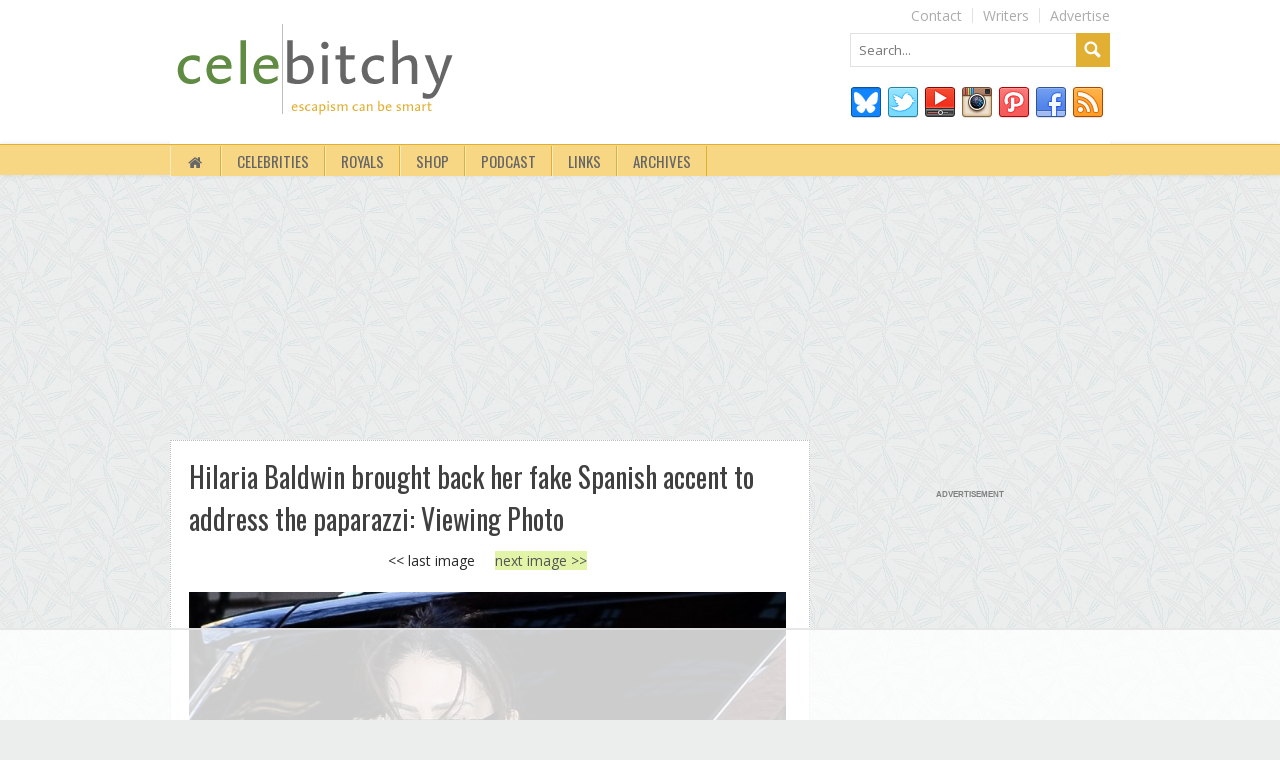

--- FILE ---
content_type: text/html; charset=UTF-8
request_url: https://www.celebitchy.com/801255/hilaria_baldwin_brought_back_her_fake_spanish_accent_to_address_the_paparazzi/hilaria_baldwin_dons_a_green_crew_neck_sweater_reading_empathy/
body_size: 8462
content:
<!doctype html>
<html dir="ltr" lang="en-US">
	<head>
	
 <!-- START email detection script -->
    <script>
    !function(){"use strict";var e=window.location.search.substring(1).split("&");const t=e=>e.replace(/\s/g,""),o=e=>new Promise((t=>{if(!("msCrypto"in window)&&"https:"===location.protocol&&"crypto"in window&&"TextEncoder"in window){const o=(new TextEncoder).encode(e);crypto.subtle.digest("SHA-256",o).then((e=>{const o=Array.from(new Uint8Array(e)).map((e=>("00"+e.toString(16)).slice(-2))).join("");t(o)}))}else t("")}));for(var n=0;n<e.length;n++){var r="adt_ei",i=decodeURIComponent(e[n]);if(0===i.indexOf(r)){var a=i.split(r+"=")[1];if((e=>{const t=e.match(/((?=([a-zA-Z0-9._!#$%+^&*()[\]<>-]+))\2@[a-zA-Z0-9._-]+\.[a-zA-Z0-9._-]+)/gi);return t?t[0]:""})(t(a.toLowerCase()))){o(a).then((t=>{t.length&&(localStorage.setItem(r,t),localStorage.setItem("adt_emsrc","url"),e.splice(n,1),history.replaceState(null,"","?"+e.join("&")))}));break}}}}();
    </script>
    <!-- END email detection script -->	
	
	
<!-- Global site tag (gtag.js) - Google Analytics -->

<script async src="https://www.googletagmanager.com/gtag/js?id=G-VYM5FGJ82T"></script>

<script>

  window.dataLayer = window.dataLayer || [];

  function gtag(){dataLayer.push(arguments);}

  gtag('js', new Date());

  gtag('config', 'UA-1542126-1');

  gtag('config', 'G-VYM5FGJ82T');

</script>



		<title>
			Cele|bitchy | Hilaria Baldwin dons a green crew neck sweater reading &#8216;Empathy&#8217;		</title>
		<!-- Meta Tags -->
		<meta http-equiv="content-type" content="text/html; charset=UTF-8" />
		<meta name="viewport" content="width=device-width, initial-scale=1" />
		
		<META NAME="description" CONTENT="Celebitchy is a daily gossip and entertainment blog, started in 2006, which also focuses on liberal politics, royal coverage and fashion." />
		<META NAME="keywords" CONTENT="celebitchy, celebrity, celebrities, famous, royals, royal, liberal politics, oscar, blog, gossip, pop culture, post, bitchy, entertainment, humor, photo, pictures" />
		
		<!-- Favicons
		================================================== -->
		
		<link rel="shortcut icon" href="/favicon.ico" type="image/x-icon" />
		
		<link rel="apple-touch-icon" href="https://www.celebitchy.com/wp-content/themes/newdesign/images/apple-touch-icon.png" />
		<link rel="alternate" type="application/rss+xml" href="https://www.celebitchy.com/feed/" title="Cele|bitchy latest posts" />
		<link rel="alternate" type="application/rss+xml" href="https://www.celebitchy.com/comments/feed/" title="Cele|bitchy latest comments" />
		<link rel="pingback" href="https://www.celebitchy.com/xmlrpc.php" />
		
		<link rel='stylesheet' id='google-fonts-css'  href='https://fonts.googleapis.com/css?family=Open+Sans%7C%27+rel%3D%27stylesheet%27+type%3D%27text%2Fcss&#038;ver=3.6.1' type='text/css' media='all' />
		<link rel='stylesheet' id='google-fonts-2-css'  href='https://fonts.googleapis.com/css?family=Oswald%7C%27+rel%3D%27stylesheet%27+type%3D%27text%2Fcss&#038;ver=3.6.1' type='text/css' media='all' />		
		<link rel='stylesheet' id='google-fonts-3-css'  href='https://fonts.googleapis.com/css?family=Roboto%7C%27+rel%3D%27stylesheet%27+type%3D%27text%2Fcss&#038;ver=3.6.1' type='text/css' media='all' />
		<link rel='stylesheet' id='google-fonts-4-css'  href='https://fonts.googleapis.com/css?family=Roboto+Slab%7C%27+rel%3D%27stylesheet%27+type%3D%27text%2Fcss&#038;ver=3.6.1' type='text/css' media='all' />
	
	<link rel='stylesheet' type='text/css' media='all' href='https://www.celebitchy.com/wp-content/themes/newdesign/style.css' />
	<link rel='stylesheet' type='text/css' media='all' href='https://www.celebitchy.com/wp-content/themes/newdesign/style3.css?' />
	<link rel='stylesheet' type='text/css' media='all' href='https://www.celebitchy.com/wp-content/themes/newdesign/grid.css' />
	<link rel='stylesheet' type='text/css' media='all' href='https://www.celebitchy.com/wp-content/themes/newdesign/icons.css' />

		<!--[if lt IE 9]>
		   <script>
		      document.createElement('header');
		      document.createElement('nav');
		      document.createElement('section');
		      document.createElement('article');
		      document.createElement('aside');
		      document.createElement('footer');
		   </script>
		<![endif]-->
		
		<script type='text/javascript' src='https://www.celebitchy.com/wp-content/themes/newdesign/jquery.1.10.js'></script>	
		<script type='text/javascript' src='https://www.celebitchy.com/wp-content/themes/newdesign/jquery.tabs.js'></script>		
		<script type='text/javascript' src='https://www.celebitchy.com/wp-content/themes/newdesign/jquery.mobilemenu.js'></script>
		<script type='text/javascript' src='https://www.celebitchy.com/wp-content/themes/newdesign/jquery.easing.js'></script>
		<script type='text/javascript' src='https://www.celebitchy.com/wp-content/themes/newdesign/jquery.menuwidth.js'></script>	
		<script type='text/javascript' src='https://www.celebitchy.com/wp-content/themes/newdesign/jquery.menu.js'></script>
		<script type='text/javascript' src='https://www.celebitchy.com/wp-content/themes/newdesign/jquery.isotope.js'></script>
		<script type='text/javascript' src='https://www.celebitchy.com/wp-content/themes/newdesign/jquery.fitvids.js'></script>
		<script type='text/javascript' src='https://www.celebitchy.com/wp-content/themes/newdesign/jquery.custom.js'></script>

		
	<meta name="google-site-verification" content="pO3XeUyd0UJO9LHVPvORBmCLpCpi9bSO-JVlVqINXew" />






<!-- AdThrive Head Tag Manual -->
<script data-no-optimize="1" data-cfasync="false">
(function(w, d) {
	w.adthrive = w.adthrive || {};
	w.adthrive.cmd = w.adthrive.cmd || [];
	w.adthrive.plugin = 'adthrive-ads-manual';
	w.adthrive.host = 'ads.adthrive.com';var s = d.createElement('script');
	s.async = true;
	s.referrerpolicy='no-referrer-when-downgrade';
	s.src = 'https://' + w.adthrive.host + '/sites/5cfebfcf752c4d5865d38523/ads.min.js?referrer=' + w.encodeURIComponent(w.location.href) + '&cb=' + (Math.floor(Math.random() * 100) + 1);
	var n = d.getElementsByTagName('script')[0];
	n.parentNode.insertBefore(s, n);
})(window, document);
</script>
<!-- End of AdThrive Head Tag -->

	


	<!-- END head -->
	<meta name='robots' content='max-image-preview:large' />
<link rel='dns-prefetch' href='//s.w.org' />
<link rel="alternate" type="application/rss+xml" title="Cele|bitchy &raquo; Hilaria Baldwin dons a green crew neck sweater reading &#8216;Empathy&#8217; Comments Feed" href="https://www.celebitchy.com/801255/hilaria_baldwin_brought_back_her_fake_spanish_accent_to_address_the_paparazzi/hilaria_baldwin_dons_a_green_crew_neck_sweater_reading_empathy/feed/" />
		<script type="text/javascript">
			window._wpemojiSettings = {"baseUrl":"https:\/\/s.w.org\/images\/core\/emoji\/13.1.0\/72x72\/","ext":".png","svgUrl":"https:\/\/s.w.org\/images\/core\/emoji\/13.1.0\/svg\/","svgExt":".svg","source":{"concatemoji":"https:\/\/www.celebitchy.com\/wp-includes\/js\/wp-emoji-release.min.js"}};
			!function(e,a,t){var n,r,o,i=a.createElement("canvas"),p=i.getContext&&i.getContext("2d");function s(e,t){var a=String.fromCharCode;p.clearRect(0,0,i.width,i.height),p.fillText(a.apply(this,e),0,0);e=i.toDataURL();return p.clearRect(0,0,i.width,i.height),p.fillText(a.apply(this,t),0,0),e===i.toDataURL()}function c(e){var t=a.createElement("script");t.src=e,t.defer=t.type="text/javascript",a.getElementsByTagName("head")[0].appendChild(t)}for(o=Array("flag","emoji"),t.supports={everything:!0,everythingExceptFlag:!0},r=0;r<o.length;r++)t.supports[o[r]]=function(e){if(!p||!p.fillText)return!1;switch(p.textBaseline="top",p.font="600 32px Arial",e){case"flag":return s([127987,65039,8205,9895,65039],[127987,65039,8203,9895,65039])?!1:!s([55356,56826,55356,56819],[55356,56826,8203,55356,56819])&&!s([55356,57332,56128,56423,56128,56418,56128,56421,56128,56430,56128,56423,56128,56447],[55356,57332,8203,56128,56423,8203,56128,56418,8203,56128,56421,8203,56128,56430,8203,56128,56423,8203,56128,56447]);case"emoji":return!s([10084,65039,8205,55357,56613],[10084,65039,8203,55357,56613])}return!1}(o[r]),t.supports.everything=t.supports.everything&&t.supports[o[r]],"flag"!==o[r]&&(t.supports.everythingExceptFlag=t.supports.everythingExceptFlag&&t.supports[o[r]]);t.supports.everythingExceptFlag=t.supports.everythingExceptFlag&&!t.supports.flag,t.DOMReady=!1,t.readyCallback=function(){t.DOMReady=!0},t.supports.everything||(n=function(){t.readyCallback()},a.addEventListener?(a.addEventListener("DOMContentLoaded",n,!1),e.addEventListener("load",n,!1)):(e.attachEvent("onload",n),a.attachEvent("onreadystatechange",function(){"complete"===a.readyState&&t.readyCallback()})),(n=t.source||{}).concatemoji?c(n.concatemoji):n.wpemoji&&n.twemoji&&(c(n.twemoji),c(n.wpemoji)))}(window,document,window._wpemojiSettings);
		</script>
		<style type="text/css">
img.wp-smiley,
img.emoji {
	display: inline !important;
	border: none !important;
	box-shadow: none !important;
	height: 1em !important;
	width: 1em !important;
	margin: 0 .07em !important;
	vertical-align: -0.1em !important;
	background: none !important;
	padding: 0 !important;
}
</style>
	<link rel='stylesheet' id='fancybox-css'  href='https://www.celebitchy.com/wp-content/plugins/easy-fancybox/css/jquery.fancybox.min.css?ver=1.3.24' type='text/css' media='screen' />
<script type='text/javascript' src='https://www.celebitchy.com/wp-includes/js/jquery/jquery.min.js?ver=3.6.0' id='jquery-core-js'></script>
<script type='text/javascript' src='https://www.celebitchy.com/wp-includes/js/jquery/jquery-migrate.min.js?ver=3.3.2' id='jquery-migrate-js'></script>
<link rel="https://api.w.org/" href="https://www.celebitchy.com/wp-json/" /><link rel="alternate" type="application/json" href="https://www.celebitchy.com/wp-json/wp/v2/media/801256" /><link rel="EditURI" type="application/rsd+xml" title="RSD" href="https://www.celebitchy.com/xmlrpc.php?rsd" />
<link rel="wlwmanifest" type="application/wlwmanifest+xml" href="https://www.celebitchy.com/wp-includes/wlwmanifest.xml" /> 
<link rel='shortlink' href='https://www.celebitchy.com/?p=801256' />
<link rel="alternate" type="application/json+oembed" href="https://www.celebitchy.com/wp-json/oembed/1.0/embed?url=https%3A%2F%2Fwww.celebitchy.com%2F801255%2Fhilaria_baldwin_brought_back_her_fake_spanish_accent_to_address_the_paparazzi%2Fhilaria_baldwin_dons_a_green_crew_neck_sweater_reading_empathy%2F" />
<link rel="alternate" type="text/xml+oembed" href="https://www.celebitchy.com/wp-json/oembed/1.0/embed?url=https%3A%2F%2Fwww.celebitchy.com%2F801255%2Fhilaria_baldwin_brought_back_her_fake_spanish_accent_to_address_the_paparazzi%2Fhilaria_baldwin_dons_a_green_crew_neck_sweater_reading_empathy%2F&#038;format=xml" />
		<style type="text/css" id="wp-custom-css">
			@media(max-width:960px){
div#respond {
    max-width: 90%;
    margin: 0 auto;
}

    #commentlistmobile, #commentlisttoggle {
        display:block;
    }
}

span.screen-reader-text {
  border: 0;
  clip: rect(1px, 1px, 1px, 1px);
  clip-path: inset(50%);
  height: 1px;
  margin: -1px;
  overflow: hidden;
  padding: 0;
  position: absolute;
  width: 1px;
  word-wrap: normal !important;
}

body #commentlistmobile { display:block }

/* Following recommendation from cafemedia to bump mobile content from 295px to 300px (removing 5px right buffer) */
.entry-contentmobile {
	padding: 0px
}

@media only screen and (min-width: 766px) and (max-width: 959px) {
.category-post-alt1 {
    width: 100%;
	  margin-left: 0;
}
}

@media only screen and (min-width: 766px) and (max-width: 959px) {
#primary-lefthomepage, #primary-leftsinglepage {
    width: 426px;
}
}
@media only screen and (min-width: 766px) and (max-width: 959px) {
#sidebar {
    width: 300px;
}
}

.gallery img { margin: auto; }		</style>
		 
	
		
	</head>
	
	<!-- BEGIN body -->
	<!-- <body class="attachment attachment-template-default single single-attachment postid-801256 attachmentid-801256 attachment-jpeg"> -->
	
	
	<div id="fb-root"></div>
<script async defer crossorigin="anonymous" src="https://connect.facebook.net/en_US/sdk.js#xfbml=1&version=v6.0"></script>
	
	
	
			<body style="background-image: url(https://images.celebitchy.com/images/background.gif);">
		
	
	<!-- Open layout -->
<!-- <div class="boxed-layout"> -->
<div class="wide-layout">
	
<!-- Header group -->

<div id="headerlayout">


	    <div class="container">
			<!-- Header -->
		<div id="header"> 
		
		<span class="toggleTopMenu">Open top menu</span><ul class="top-menu"><li id="menu-item-193578" class="menu-item menu-item-type-post_type menu-item-object-page menu-item-193578"><a href="/advertise/">Advertise</a></li>
<li id="menu-item-193577" class="menu-item menu-item-type-post_type menu-item-object-page menu-item-193577"><a href="/writers/">Writers</a></li>
<li id="menu-item-193579" class="menu-item menu-item-type-post_type menu-item-object-page menu-item-193579"><a href="/contact/">Contact</a></li>
</ul>	    

		
			<div id="logo">
	        	<a href="https://www.celebitchy.com">
	        		<img src="https://images.celebitchy.com/images/siteimages/CelebitchyNewLogo.png" alt="Cele|bitchy"/>
	        	</a>
				
	        </div>
			
		
			
						
		 		   <div class="headerdisplay" id="headerdisplay">
				  	<aside class="widget-1 first widget">
					<form method="get" name="searchform" action="https://www.celebitchy.com" class="search-form">
						<input type="text" placeholder="Search..." name="s" id="s">
						<input type="submit">
					</form>
					</aside>	
					
					<aside class="widget clearfix">		               
					<ul class="social-set">
					<li><a href="https://bsky.app/profile/celebitchy.bsky.social" class="social-bluesky"></a></li>			
					<li><a href="https://twitter.com/celebitchy" class="social-twitter"></a></li>			
					<li><a href="https://www.youtube.com/@gossipwithcelebitchy" class="social-youtube"></a></li>																									
					<li><a href="https://www.instagram.com/celebitchyofficial/?hl=en" class="social-instagram"></a></li>	
					<li><a href="http://www.pinterest.com/celebitchy/pins/" class="social-pinterest"></a></li>
					<li><a href="https://www.facebook.com/pages/celebitchy/115231392743?ref=s" class="social-facebook"></a></li>
					<li><a href="https://feeds.feedburner.com/Celebitchy" class="social-rss"></a></li>	
					</ul>
					</aside>
					
					
					</div>		
					
		
		</div>
	   	</div>  

<div id="menulayout">
	    <div class="container">
		
<ul id="menu" class="menu" ><li><a href="https://www.celebitchy.com"><i class="icon-home"></i><span style="display:none;" >Home</span></a></li><li id="menu-item-193068" class="menu-item menu-item-type-post_type menu-item-object-page menu-item-193068"><a href="/celebrities/">Celebrities</a>
<!-- <ul class="sub-menu">
	<li id="menu-item-193536" class="menu-item menu-item-type-post_type menu-item-object-page menu-item-193536"><a title="All Celebrities" href="/celebrities/">All&nbsp;Celebrities</a></li>
	<li id="menu-item-193334" class="menu-item menu-item-type-taxonomy menu-item-object-category menu-item-193334"><a href="/category/angelina_jolie/">Angelina&nbsp;Jolie</a></li>
	<li id="menu-item-193339" class="menu-item menu-item-type-taxonomy menu-item-object-category menu-item-193339"><a href="/category/beyonce/">Beyonce</a></li>
	<li id="menu-item-193335" class="menu-item menu-item-type-taxonomy menu-item-object-category menu-item-193335"><a href="/category/gwyneth_paltrow/">Gwyneth&nbsp;Paltrow</a></li>
	<li id="menu-item-193337" class="menu-item menu-item-type-taxonomy menu-item-object-category menu-item-193337"><a href="/category/jennifer_aniston/">Jennifer&nbsp;Aniston</a></li>
	<li id="menu-item-193336" class="menu-item menu-item-type-taxonomy menu-item-object-category menu-item-193336"><a href="/category/jennifer_lawrence/">Jennifer&nbsp;Lawrence</a></li>
	<li id="menu-item-193338" class="menu-item menu-item-type-taxonomy menu-item-object-category menu-item-193338"><a href="/category/kim_kardashian/">Kim&nbsp;Kardashian</a></li>	


</ul> -->
</li>


<li id="menu-item-193614" class="menu-item menu-item-type-post_type menu-item-object-page menu-item-193613"><a href="https://www.celebitchy.com/category/royals/">Royals</a>

</li>


<!-- <ul class="sub-menu">
	<li id="menu-item-193349" class="menu-item menu-item-type-post_type menu-item-object-page menu-item-193349"><a href="/blogroll/">Blogroll</a></li>
	<li id="menu-item-193350" class="menu-item menu-item-type-taxonomy menu-item-object-category menu-item-193350"><a href="/category/links/">Daily&nbsp;Links</a></li>
</ul> -->
</li>

<li id="menu-item-193615" class="menu-item menu-item-type-post_type menu-item-object-page menu-item-193613"><a href="https://www.celebitchy.com/category/amazon">Shop</a>
</li>

<li id="menu-item-193615" class="menu-item menu-item-type-post_type menu-item-object-page menu-item-193613"><a href="https://www.celebitchy.com/category/podcast">Podcast</a>

</li>



<li id="menu-item-193348" class="menu-item menu-item-type-post_type menu-item-object-page menu-item-193348"><a href="/blogroll/">Links</a>
<!-- 
<li id="menu-item-193615" class="menu-item menu-item-type-post_type menu-item-object-page menu-item-193613"><a href="https://www.celebitchy.com/category/Amazon">Shop</a>

</li>-->





<!-- <li id="menu-item-193069" class="menu-item menu-item-type-taxonomy menu-item-object-category menu-item-193069"><a href="/category/fashion/">Fashion</a></li> -->
<li id="menu-item-193067" class="menu-item menu-item-type-post_type menu-item-object-page menu-item-193067"><a href="/archives-by-month-2/">Archives</a></li>
</ul>
	</div>
	</div>
	</div>
	</div>
	<div class="container">
	
					
			
            
	    <div id="header-ad" style="min-height: 250px;"></div>
			</div>
	<!-- Main content -->
<div class="container"> <!-- Content -->
		
	  	 <div id="primary-leftsinglepage">

		
	  	 <div id="post-container">
 

  			




		<article id="post-801256">	
									<a href="https://www.celebitchy.com/801255/hilaria_baldwin_brought_back_her_fake_spanish_accent_to_address_the_paparazzi/" title="Hilaria Baldwin brought back her fake Spanish accent to address the paparazzi" rel="gallery">
						<h2 class="entry-title">
							Hilaria Baldwin brought back her fake Spanish accent to address the paparazzi: Viewing Photo
						</h2>
					</a>
				

					<div class="entry-content">
						<div class="entry-attachment">
													
								<center><span class="inactive"><< last image</span> &nbsp; &nbsp;  <a href="https://www.celebitchy.com/801255/hilaria_baldwin_brought_back_her_fake_spanish_accent_to_address_the_paparazzi/hilaria_baldwin_dons_a_green_crew_neck_sweater_reading_empathy-2/">next image >></a>								</center>
								<P>
								
								
								

														
								<p class="attachment"><a href="https://www.celebitchy.com/wp-content/uploads/2023/01/BGUS_2551713_001.jpg" title="Hilaria Baldwin dons a green crew neck sweater reading &#8216;Empathy&#8217;" rel="lightbox"><img width="685" height="900" src="https://www.celebitchy.com/wp-content/uploads/2023/01/BGUS_2551713_001.jpg" class="attachment-900x900 size-900x900" alt="" loading="lazy" srcset="https://www.celebitchy.com/wp-content/uploads/2023/01/BGUS_2551713_001.jpg 1200w, https://www.celebitchy.com/wp-content/uploads/2023/01/BGUS_2551713_001-228x300.jpg 228w, https://www.celebitchy.com/wp-content/uploads/2023/01/BGUS_2551713_001-779x1024.jpg 779w, https://www.celebitchy.com/wp-content/uploads/2023/01/BGUS_2551713_001-114x150.jpg 114w, https://www.celebitchy.com/wp-content/uploads/2023/01/BGUS_2551713_001-768x1009.jpg 768w, https://www.celebitchy.com/wp-content/uploads/2023/01/BGUS_2551713_001-1169x1536.jpg 1169w" sizes="(max-width: 685px) 100vw, 685px" /></a></p>

										
	
							
							</div>

<center><span class="inactive"><< last image</span> &nbsp; &nbsp;  <a href="https://www.celebitchy.com/801255/hilaria_baldwin_brought_back_her_fake_spanish_accent_to_address_the_paparazzi/hilaria_baldwin_dons_a_green_crew_neck_sweater_reading_empathy-2/">next image >></a>								</center>

<P>
<p align="center">Return to the post: <a href="https://www.celebitchy.com/801255/hilaria_baldwin_brought_back_her_fake_spanish_accent_to_address_the_paparazzi/" rel="attachment">Hilaria Baldwin brought back her fake Spanish accent to address the paparazzi</a>
<P>

		<style type="text/css">
			#gallery-1 {
				margin: auto;
			}
			#gallery-1 .gallery-item {
				float: left;
				margin-top: 10px;
				text-align: center;
				width: 33%;
			}
			#gallery-1 img {
				border: 2px solid #cfcfcf;
			}
			#gallery-1 .gallery-caption {
				margin-left: 0;
			}
			/* see gallery_shortcode() in wp-includes/media.php */
		</style>
		<div id='gallery-1' class='gallery galleryid-801255 gallery-columns-3 gallery-size-thumbnail'><dl class='gallery-item'>
			<dt class='gallery-icon portrait'>
				<a href='https://www.celebitchy.com/801255/hilaria_baldwin_brought_back_her_fake_spanish_accent_to_address_the_paparazzi/hilaria_baldwin_dons_a_green_crew_neck_sweater_reading_empathy/'><img width="114" height="150" src="https://www.celebitchy.com/wp-content/uploads/2023/01/BGUS_2551713_001-114x150.jpg" class="attachment-thumbnail size-thumbnail" alt="" loading="lazy" aria-describedby="gallery-1-801256" srcset="https://www.celebitchy.com/wp-content/uploads/2023/01/BGUS_2551713_001-114x150.jpg 114w, https://www.celebitchy.com/wp-content/uploads/2023/01/BGUS_2551713_001-228x300.jpg 228w, https://www.celebitchy.com/wp-content/uploads/2023/01/BGUS_2551713_001-779x1024.jpg 779w, https://www.celebitchy.com/wp-content/uploads/2023/01/BGUS_2551713_001-768x1009.jpg 768w, https://www.celebitchy.com/wp-content/uploads/2023/01/BGUS_2551713_001-1169x1536.jpg 1169w, https://www.celebitchy.com/wp-content/uploads/2023/01/BGUS_2551713_001.jpg 1200w" sizes="(max-width: 114px) 100vw, 114px" /></a>
			</dt>
				<dd class='wp-caption-text gallery-caption' id='gallery-1-801256'>
				New York, NY  &#8211; Hilaria Baldwin dons a sweater reading &#8216;Empathy&#8217; as she heads back home after a trip to the gym.

Pictured: Hilaria Baldwin

BACKGRID USA 20 JANUARY 2023 

BYLINE MUST READ: North Woods / BACKGRID

USA: +1 310 798 9111 / usasales@backgrid.com

UK: +44 208 344 2007 / uksales@backgrid.com

*UK Clients &#8211; Pictures Containing Children
Please Pixelate Face Prior To Publication*
				</dd></dl><dl class='gallery-item'>
			<dt class='gallery-icon portrait'>
				<a href='https://www.celebitchy.com/801255/hilaria_baldwin_brought_back_her_fake_spanish_accent_to_address_the_paparazzi/hilaria_baldwin_dons_a_green_crew_neck_sweater_reading_empathy-2/'><img width="107" height="150" src="https://www.celebitchy.com/wp-content/uploads/2023/01/BGUS_2551713_004-107x150.jpg" class="attachment-thumbnail size-thumbnail" alt="" loading="lazy" aria-describedby="gallery-1-801257" srcset="https://www.celebitchy.com/wp-content/uploads/2023/01/BGUS_2551713_004-107x150.jpg 107w, https://www.celebitchy.com/wp-content/uploads/2023/01/BGUS_2551713_004-215x300.jpg 215w, https://www.celebitchy.com/wp-content/uploads/2023/01/BGUS_2551713_004-733x1024.jpg 733w, https://www.celebitchy.com/wp-content/uploads/2023/01/BGUS_2551713_004-768x1072.jpg 768w, https://www.celebitchy.com/wp-content/uploads/2023/01/BGUS_2551713_004.jpg 1100w" sizes="(max-width: 107px) 100vw, 107px" /></a>
			</dt>
				<dd class='wp-caption-text gallery-caption' id='gallery-1-801257'>
				New York, NY  &#8211; Hilaria Baldwin dons a sweater reading &#8216;Empathy&#8217; as she heads back home after a trip to the gym.

Pictured: Hilaria Baldwin

BACKGRID USA 20 JANUARY 2023 

BYLINE MUST READ: North Woods / BACKGRID

USA: +1 310 798 9111 / usasales@backgrid.com

UK: +44 208 344 2007 / uksales@backgrid.com

*UK Clients &#8211; Pictures Containing Children
Please Pixelate Face Prior To Publication*
				</dd></dl><dl class='gallery-item'>
			<dt class='gallery-icon portrait'>
				<a href='https://www.celebitchy.com/801255/hilaria_baldwin_brought_back_her_fake_spanish_accent_to_address_the_paparazzi/hilaria_baldwin_dons_a_green_crew_neck_sweater_reading_empathy-3/'><img width="107" height="150" src="https://www.celebitchy.com/wp-content/uploads/2023/01/BGUS_2551713_009-107x150.jpg" class="attachment-thumbnail size-thumbnail" alt="" loading="lazy" aria-describedby="gallery-1-801258" srcset="https://www.celebitchy.com/wp-content/uploads/2023/01/BGUS_2551713_009-107x150.jpg 107w, https://www.celebitchy.com/wp-content/uploads/2023/01/BGUS_2551713_009-214x300.jpg 214w, https://www.celebitchy.com/wp-content/uploads/2023/01/BGUS_2551713_009-730x1024.jpg 730w, https://www.celebitchy.com/wp-content/uploads/2023/01/BGUS_2551713_009-768x1077.jpg 768w, https://www.celebitchy.com/wp-content/uploads/2023/01/BGUS_2551713_009-1095x1536.jpg 1095w, https://www.celebitchy.com/wp-content/uploads/2023/01/BGUS_2551713_009.jpg 1100w" sizes="(max-width: 107px) 100vw, 107px" /></a>
			</dt>
				<dd class='wp-caption-text gallery-caption' id='gallery-1-801258'>
				New York, NY  &#8211; Hilaria Baldwin dons a sweater reading &#8216;Empathy&#8217; as she heads back home after a trip to the gym.

Pictured: Hilaria Baldwin

BACKGRID USA 20 JANUARY 2023 

BYLINE MUST READ: North Woods / BACKGRID

USA: +1 310 798 9111 / usasales@backgrid.com

UK: +44 208 344 2007 / uksales@backgrid.com

*UK Clients &#8211; Pictures Containing Children
Please Pixelate Face Prior To Publication*
				</dd></dl><br style="clear: both" />
		</div>



</div> 
   </div>
	</div>
	
<!-- Sidebar -->
					   	 
					<div class="sidebar" id="sidebar">

		<!--INFOLINKS_OFF-->

					
				
				
		
<!-- <div class="hotposts">
<div class="hotpoststitle">Advertisements</div>
<div class="hotpostssubtitle"></div></div> -->

     
     
     
			

 
																









					<!-- END Sidebar -->
					</div> 

<!--INFOLINKS_OFF-->
	</div>
</div>
	<!-- Footer -->
		<div id="footer">
	    <div class="container">
		
		
			        
			
			
					
		
			
				
		
							    
		</div>
	</div>

<!-- Copyright -->
	<div id="copyright">
		<div class="container">
		
					<ul class="navigation"><li id="menu-item-193535" class="menu-item menu-item-type-custom menu-item-object-custom menu-item-193535"><a href="/">Home</a></li>
<li id="menu-item-193385" class="menu-item menu-item-type-post_type menu-item-object-page menu-item-193385"><a href="/comment_policy-2/">Comment Policy</a></li>
<li id="menu-item-193377" class="menu-item menu-item-type-post_type menu-item-object-page menu-item-193377"><a href="/privacy_policy/">Privacy, Data Protection & Cookie Policy</a></li>
<li id="menu-item-193370" class="menu-item menu-item-type-post_type menu-item-object-page menu-item-193370"><a href="/legal_disclaimer/">Legal Disclaimer</a></li>
</ul>	


		
			
	        <span class="copyright">Copyright &copy; 2006 - 2025, Celebitchy, LLC</span>
	    </div>
	</div>

	<!-- Closed layout -->
	
	<!--Put In Image ads here-->
	


		<script type="text/javascript">
    document.addEventListener("DOMContentLoaded", function(){
        var wrapperClasses = ['attachment', 'gallery'];
        wrapperClasses.forEach(wrapperClass => {
            console.log('wrapperClass', wrapperClass);
            var attachments = document.getElementsByClassName(wrapperClass);
            console.log('attachments', attachments);
            for(var i = 0; i < attachments.length; i++) {
                var attachment = attachments[i];
                console.log('attachment', attachment);
                var images = attachment.getElementsByTagName('img');
                console.log('images', images);
                for (var j = 0; j < images.length; j++) {
                    var image = images[j];
                    console.log('image', image);
                    image.removeAttribute('width')
                    image.removeAttribute('height')
                }
            }
        });
    });
</script>
<script type='text/javascript' src='https://www.celebitchy.com/wp-includes/js/comment-reply.min.js' id='comment-reply-js'></script>
<script type='text/javascript' src='https://www.celebitchy.com/wp-content/plugins/easy-fancybox/js/jquery.fancybox.min.js?ver=1.3.24' id='jquery-fancybox-js'></script>
<script type='text/javascript' id='jquery-fancybox-js-after'>
var fb_timeout, fb_opts={'overlayShow':true,'hideOnOverlayClick':true,'showCloseButton':true,'margin':20,'centerOnScroll':false,'enableEscapeButton':true,'autoScale':true };
if(typeof easy_fancybox_handler==='undefined'){
var easy_fancybox_handler=function(){
jQuery('.nofancybox,a.wp-block-file__button,a.pin-it-button,a[href*="pinterest.com/pin/create"],a[href*="facebook.com/share"],a[href*="twitter.com/share"]').addClass('nolightbox');
/* IMG */
var fb_IMG_select='a[href*=".jpg"]:not(.nolightbox,li.nolightbox>a),area[href*=".jpg"]:not(.nolightbox),a[href*=".jpeg"]:not(.nolightbox,li.nolightbox>a),area[href*=".jpeg"]:not(.nolightbox),a[href*=".png"]:not(.nolightbox,li.nolightbox>a),area[href*=".png"]:not(.nolightbox),a[href*=".webp"]:not(.nolightbox,li.nolightbox>a),area[href*=".webp"]:not(.nolightbox)';
jQuery(fb_IMG_select).addClass('fancybox image');
var fb_IMG_sections=jQuery('.gallery,.wp-block-gallery,.tiled-gallery,.wp-block-jetpack-tiled-gallery');
fb_IMG_sections.each(function(){jQuery(this).find(fb_IMG_select).attr('rel','gallery-'+fb_IMG_sections.index(this));});
jQuery('a.fancybox,area.fancybox,li.fancybox a').each(function(){jQuery(this).fancybox(jQuery.extend({},fb_opts,{'transitionIn':'elastic','easingIn':'easeOutBack','transitionOut':'elastic','easingOut':'easeInBack','opacity':false,'hideOnContentClick':false,'titleShow':true,'titlePosition':'over','titleFromAlt':true,'showNavArrows':true,'enableKeyboardNav':true,'cyclic':false}))});};
jQuery('a.fancybox-close').on('click',function(e){e.preventDefault();jQuery.fancybox.close()});
};
var easy_fancybox_auto=function(){setTimeout(function(){jQuery('#fancybox-auto').trigger('click')},1000);};
jQuery(easy_fancybox_handler);jQuery(document).on('post-load',easy_fancybox_handler);
jQuery(easy_fancybox_auto);
</script>
<script type='text/javascript' src='https://www.celebitchy.com/wp-content/plugins/easy-fancybox/js/jquery.easing.min.js?ver=1.4.1' id='jquery-easing-js'></script>
<script type='text/javascript' src='https://www.celebitchy.com/wp-content/plugins/easy-fancybox/js/jquery.mousewheel.min.js?ver=3.1.13' id='jquery-mousewheel-js'></script>
<script type='text/javascript' src='https://www.celebitchy.com/wp-includes/js/wp-embed.min.js' id='wp-embed-js'></script>
		
		<!-- Quantcast Tag -->
<script type="text/javascript">
var _qevents = _qevents || [];

(function() {
var elem = document.createElement('script');
elem.src = (document.location.protocol == "https:" ? "https://secure" : "http://edge") + ".quantserve.com/quant.js";
elem.async = true;
elem.type = "text/javascript";
var scpt = document.getElementsByTagName('script')[0];
scpt.parentNode.insertBefore(elem, scpt);
})();

_qevents.push({
qacct:"p-3eluKTTuZoTCU"
});
</script>

<noscript>
<div style="display:none;">
<img src="//pixel.quantserve.com/pixel/p-3eluKTTuZoTCU.gif" border="0" height="1" width="1" alt="Quantcast"/>
</div>
</noscript>
<!-- End Quantcast tag -->



		

<script>!function(){"use strict";var e;e=document,function(){var t,n;function r(){var t=e.createElement("script");t.src="https://cafemedia-com.videoplayerhub.com/galleryplayer.js",e.head.appendChild(t)}function a(){var t=e.cookie.match("(^|[^;]+)\s*__adblocker\s*=\s*([^;]+)");return t&&t.pop()}function c(){clearInterval(n)}return{init:function(){var e;"true"===(t=a())?r():(e=0,n=setInterval((function(){100!==e&&"false" !== t || c(), "true" === t && (r(), c()), t = a(), e++}), 50))}}}().init()}();
</script>
		
	</body>
</html>
<!-- Dynamic page generated in 0.064 seconds. -->
<!-- Cached page generated by WP-Super-Cache on 2026-01-17 01:31:27 -->

<!-- super cache -->

--- FILE ---
content_type: text/html
request_url: https://api.intentiq.com/profiles_engine/ProfilesEngineServlet?at=39&mi=10&dpi=936734067&pt=17&dpn=1&iiqidtype=2&iiqpcid=8bfd169d-c1dd-4520-9dc1-eb7b9e98950b&iiqpciddate=1768631492659&pcid=af4bd87c-d5cd-402e-85aa-b14c0f2da651&idtype=3&gdpr=0&japs=false&jaesc=0&jafc=0&jaensc=0&jsver=0.33&testGroup=A&source=pbjs&ABTestingConfigurationSource=group&abtg=A&vrref=https%3A%2F%2Fwww.celebitchy.com
body_size: 54
content:
{"abPercentage":97,"adt":1,"ct":2,"isOptedOut":false,"data":{"eids":[]},"dbsaved":"false","ls":true,"cttl":86400000,"abTestUuid":"g_2a0fc745-5a94-4f66-8c8b-56d302a36db1","tc":9,"sid":1613985691}

--- FILE ---
content_type: text/html; charset=utf-8
request_url: https://www.google.com/recaptcha/api2/aframe
body_size: 268
content:
<!DOCTYPE HTML><html><head><meta http-equiv="content-type" content="text/html; charset=UTF-8"></head><body><script nonce="zQ2SCv2wtkF6r4lK5sH13w">/** Anti-fraud and anti-abuse applications only. See google.com/recaptcha */ try{var clients={'sodar':'https://pagead2.googlesyndication.com/pagead/sodar?'};window.addEventListener("message",function(a){try{if(a.source===window.parent){var b=JSON.parse(a.data);var c=clients[b['id']];if(c){var d=document.createElement('img');d.src=c+b['params']+'&rc='+(localStorage.getItem("rc::a")?sessionStorage.getItem("rc::b"):"");window.document.body.appendChild(d);sessionStorage.setItem("rc::e",parseInt(sessionStorage.getItem("rc::e")||0)+1);localStorage.setItem("rc::h",'1768631503861');}}}catch(b){}});window.parent.postMessage("_grecaptcha_ready", "*");}catch(b){}</script></body></html>

--- FILE ---
content_type: text/plain; charset=UTF-8
request_url: https://at.teads.tv/fpc?analytics_tag_id=PUB_17002&tfpvi=&gdpr_consent=&gdpr_status=22&gdpr_reason=220&ccpa_consent=&sv=prebid-v1
body_size: 56
content:
MzAwNzQ5NDktNWQxYi00YWUyLWI5ZTMtYzFiMWQwOTI0ZGUxIzYtMw==

--- FILE ---
content_type: text/plain
request_url: https://rtb.openx.net/openrtbb/prebidjs
body_size: -226
content:
{"id":"662e1834-73f5-4623-bcbc-7f7d3296aa55","nbr":0}

--- FILE ---
content_type: text/plain
request_url: https://rtb.openx.net/openrtbb/prebidjs
body_size: -85
content:
{"id":"c3e61cf1-6833-4024-bbd2-c9bedbc1a2c2","nbr":0}

--- FILE ---
content_type: text/plain
request_url: https://rtb.openx.net/openrtbb/prebidjs
body_size: -226
content:
{"id":"b767e055-1bb7-4acc-b886-bc39c747a75d","nbr":0}

--- FILE ---
content_type: text/plain
request_url: https://rtb.openx.net/openrtbb/prebidjs
body_size: -226
content:
{"id":"4a036251-24cb-4d7c-bc0c-c0ebadc94fa9","nbr":0}

--- FILE ---
content_type: text/plain
request_url: https://rtb.openx.net/openrtbb/prebidjs
body_size: -226
content:
{"id":"694ef924-1fea-4d9f-a4e9-4a8670d26071","nbr":0}

--- FILE ---
content_type: text/plain
request_url: https://rtb.openx.net/openrtbb/prebidjs
body_size: -226
content:
{"id":"ff7d7896-6528-42d2-9eed-c439f099d37c","nbr":0}

--- FILE ---
content_type: text/plain
request_url: https://rtb.openx.net/openrtbb/prebidjs
body_size: -226
content:
{"id":"ebf64c88-4ba3-4b6e-8a46-9cbe795eabef","nbr":0}

--- FILE ---
content_type: text/plain
request_url: https://rtb.openx.net/openrtbb/prebidjs
body_size: -226
content:
{"id":"c920fc95-82ea-4056-84c7-5373b2a9bca0","nbr":0}

--- FILE ---
content_type: text/plain
request_url: https://rtb.openx.net/openrtbb/prebidjs
body_size: -226
content:
{"id":"0ad28101-5142-4f13-8b09-cfa62d041d22","nbr":0}

--- FILE ---
content_type: text/plain; charset=utf-8
request_url: https://ads.adthrive.com/http-api/cv2
body_size: 8122
content:
{"om":["00xbjwwl","012nnesp","06298htwlxm","06htwlxm","0RF6rOHsv7/kzncxnKJSjw==","0av741zl","0b0m8l4f","0cpicd1q","0fs6e2ri","0hly8ynw","1","10011/140f603d0287260f11630805a1b59b3f","10011/168b08762f91180e1df5cf476e12f4b7","10011/6d6f4081f445bfe6dd30563fe3476ab4","10011/85b3538a4c09b1a734dbf0ebf99843e3","10011/8b27c31a5a670fa1f1bbaf67c61def2e","10011/ba9f11025c980a17f6936d2888902e29","10011/e74e28403778da6aabd5867faa366aee","10310289136970_462613068","10310289136970_462613276","10310289136970_462615644","10310289136970_462615833","10310289136970_462792722","10310289136970_462792978","10310289136970_577824611","10310289136970_577824614","10310289136970_579599725","10310289136970_579599993","10310289136970_579600013","10310289136970_593674671","10310289136970_594028899","10310289136970_594352012","10310289136970_628990318","10310289136970_686690145","10339426-5836008-0","10385900","1043_409_216596","1043_409_226342","10ua7afe","110_579199547309811353","11142692","11509227","11560071","1185:1610326728","11896988","11999803","12010080","12010084","12010088","12123650","12142259","12151247","12219553","12219570","12219631","12219633","12219634","12441759","12441761","124843_8","124844_19","124848_7","124853_7","12491685","12500344","12500354","12850756","1374w81n","13mvd7kb","1606221","1610326728","1611092","17_24525570","17_24632115","17_24683316","17_24696317","17_24696318","17_24696320","17_24696337","17_24696340","17_24766946","17_24766970","17_24766984","17_24767241","17_24767245","17_24767248","17_24767251","17_24767531","17_24767562","17k5v2f6","1854530987161618","1854535399459857","1891/84814","19r1igh7","1kpjxj5u","1ktgrre1","1m7ow47i","1zp8pjcw","202430_200_EAAYACog7t9UKc5iyzOXBU.xMcbVRrAuHeIU5IyS9qdlP9IeJGUyBMfW1N0_","202430_200_EAAYACogfp82etiOdza92P7KkqCzDPazG1s0NmTQfyLljZ.q7ScyBDr2wK8_","202d4qe7","20421090_200_EAAYACogyy0RzHbkTBh30TNsrxZR28Ohi-3ey2rLnbQlrDDSVmQyBCEE070_","205mlbis","206_501349","206_549410","206_551337","2132:45518531","2132:45999649","2132:46039902","2149:12123650","2149:12147059","2149:12151096","2249:581439030","2249:650628516","2249:650628539","2249:650650503","2249:657401748","2249:657403590","2249:674673753","2249:691925891","2249:693167520","2249:693167695","2249:694710256","2307:0fs6e2ri","2307:0hly8ynw","2307:351r9ynu","2307:3mzmxshy","2307:3o9hdib5","2307:4b80jog8","2307:4qxmmgd2","2307:4yevyu88","2307:5loeumqb","2307:64x7dtvi","2307:74scwdnj","2307:77gj3an4","2307:8pksr1ui","2307:9jse9oga","2307:9nex8xyd","2307:a2uqytjp","2307:a566o9hb","2307:be4hm1i2","2307:bj4kmsd6","2307:c1hsjx06","2307:cbg18jr6","2307:clpej29x","2307:cv2huqwc","2307:dif1fgsg","2307:enjhwz1z","2307:g80wmwcu","2307:ge4000vb","2307:itmaz0g4","2307:lp37a2wq","2307:lz23iixx","2307:mfsmf6ch","2307:mh2a3cu2","2307:mnzinbrt","2307:o4v8lu9d","2307:ri85joo4","2307:rifj41it","2307:rnvjtx7r","2307:rrlikvt1","2307:t73gfjqn","2307:u7p1kjgp","2307:uf7vbcrs","2307:x9yz5t0i","2307:z58lye3x","2319_66419_12500344","2319_66419_12500354","23786440","2409_15064_70_85445179","2409_15064_70_85445183","2409_15064_70_85445193","2409_15064_70_85808977","2409_15064_70_85808987","2409_15064_70_85808988","2409_15064_70_85809016","2409_15064_70_85809022","2409_15064_70_85809040","2409_15064_70_85809046","2409_15064_70_85809050","2409_15064_70_85809052","2409_25495_176_CR52092918","2409_25495_176_CR52092919","2409_25495_176_CR52092920","2409_25495_176_CR52092921","2409_25495_176_CR52092922","2409_25495_176_CR52092923","2409_25495_176_CR52092954","2409_25495_176_CR52092956","2409_25495_176_CR52092957","2409_25495_176_CR52092958","2409_25495_176_CR52092959","2409_25495_176_CR52150651","2409_25495_176_CR52153848","2409_25495_176_CR52153849","2409_25495_176_CR52175340","2409_25495_176_CR52178314","2409_25495_176_CR52178315","2409_25495_176_CR52178316","2409_25495_176_CR52186411","2409_25495_176_CR52188001","2409_91366_409_216594","242408891","242697002","245500990","245841736","245842006","247292475","247654825","25048620","25_0l51bbpm","25_13mvd7kb","25_4tgls8cg","25_52qaclee","25_53v6aquw","25_8b5u826e","25_ctfvpw6w","25_dwjp56fe","25_kec2e1sf","25_m2n177jy","25_op9gtamy","25_oz31jrd0","25_pz8lwofu","25_ti0s3bz3","25_utberk8n","25_x716iscu","25_xz6af56d","25_yi6qlg3p","25_ztlksnbe","25_zwzjgvpw","262594","2662_199916_T26221136","2662_200562_8172720","2662_200562_8172741","2676:85480675","2676:85480678","2676:85807294","2676:85807301","2676:85807305","2676:85807307","2676:85807308","2676:85807318","2676:85807326","2709nr6f","2711_15051_12151096","2711_64_11999803","2711_64_12151096","2715_9888_262594","2715_9888_501349","2715_9888_549423","2715_9888_551337","2760:176_CR52092920","2760:176_CR52092921","2760:176_CR52092923","2760:176_CR52092956","2760:176_CR52092958","2760:176_CR52092959","2760:176_CR52150651","2760:176_CR52153848","2760:176_CR52153849","2760:176_CR52175339","2760:176_CR52175340","2760:176_CR52178314","2760:176_CR52178315","2760:176_CR52178316","2760:176_CR52186411","2760:176_CR52186412","2760:176_CR52188001","2760:176_CR52190519","27s3hbtl","28925636","28929686","28933536","28u7c6ez","29402249","29414696","29414711","29451548","29_605367465","29_605367467","29_605367469","29_695879935","29_696964702","2jjp1phz","2k298bya8ki","2kbya8ki","2wgqelaj","2y5a5qhb","2yor97dj","306_24766959","308_125203_14","308_125204_11","32j56hnc","3311902","3335_133884_702675191","3335_25247_697084445","3335_25247_700109379","3335_25247_700109391","3335_25247_700109393","33419362","33479505","33603859","33604490","33604871","33605403","33605687","33608492","34182009","34534170","3490:CR52092920","3490:CR52092921","3490:CR52092923","3490:CR52092954","3490:CR52092956","3490:CR52150651","3490:CR52153848","3490:CR52153849","3490:CR52175339","3490:CR52175340","3490:CR52178314","3490:CR52178315","3490:CR52178316","3490:CR52186411","3490:CR52212686","3490:CR52212688","351r9ynu","3657_82541_T23001830","3658_136236_9jse9oga","3658_149557_1zp8pjcw","3658_15761_T26365763","3658_175625_be4hm1i2","3658_184121_00xbjwwl","3658_211122_rmenh8cz","3658_22898_T26278319","3658_253373_jr169syq","3658_519209_lz23iixx","3658_608642_351r9ynu","3658_67113_sgd7bqgu","3702_139777_24765466","3702_139777_24765468","3702_139777_24765477","3702_139777_24765483","3702_139777_24765527","3702_139777_24765534","3702_139777_24765537","3702_211921_T21636971","381513943572","39350186","39364467","3LMBEkP-wis","3a19xks2","3a2nyp64","3b4h1yyx","3mzmxshy","3o9hdib5","3v2n6fcp","3x0i061s","408698437","408698505","409_189209","409_192547","409_192565","409_216324","409_216326","409_216362","409_216366","409_216384","409_216386","409_216387","409_216396","409_216398","409_216400","409_216406","409_216408","409_216416","409_216418","409_216506","409_220139","409_220149","409_220153","409_220173","409_220333","409_220334","409_220336","409_220339","409_220343","409_220344","409_220353","409_220364","409_220366","409_220368","409_220369","409_223589","409_223599","409_223604","409_225978","409_225982","409_225983","409_225987","409_225988","409_225990","409_225992","409_225993","409_226314","409_226320","409_226321","409_226322","409_226326","409_226327","409_226329","409_226332","409_226335","409_226336","409_226337","409_226342","409_226344","409_226346","409_226347","409_226351","409_226352","409_226361","409_226364","409_226374","409_226377","409_227223","409_227224","409_227226","409_227227","409_227230","409_227235","409_227239","409_227260","409_228054","409_228055","409_228059","409_228065","409_228069","409_228070","409_228075","409_228077","409_228087","409_228090","409_228115","409_228346","409_228348","409_228349","409_228354","409_228358","409_228362","409_228363","409_228367","409_228373","409_228381","409_230713","409_230714","409_230717","409_230718","409_230722","409_230726","409_230735","43919976","43919984","43919985","439246469228","44629254","44_664ac12142265","458901553568","4642109_46_12142259","46_12123650","46_12142259","47700648","47839462","47869802","481703827","48445657","485027845327","48629971","49039749","49123013","4941614","4947806","4972638","49869015","4aqwokyz","4b80jog8","4fk9nxse","4qxmmgd2","4tgls8cg","4yevyu88","4zai8e8t","501349","50479792","514819301","51994810","521_425_203499","521_425_203500","521_425_203501","521_425_203504","521_425_203505","521_425_203506","521_425_203509","521_425_203515","521_425_203517","521_425_203518","521_425_203525","521_425_203526","521_425_203529","521_425_203535","521_425_203536","521_425_203542","521_425_203617","521_425_203620","521_425_203623","521_425_203632","521_425_203633","521_425_203635","521_425_203669","521_425_203675","521_425_203693","521_425_203695","521_425_203696","521_425_203698","521_425_203700","521_425_203702","521_425_203703","521_425_203705","521_425_203708","521_425_203711","521_425_203712","521_425_203714","521_425_203715","521_425_203718","521_425_203720","521_425_203728","521_425_203729","521_425_203730","521_425_203732","521_425_203733","521_425_203738","521_425_203740","521_425_203742","521_425_203744","521_425_203745","521_425_203867","521_425_203868","521_425_203871","521_425_203874","521_425_203877","521_425_203878","521_425_203879","521_425_203882","521_425_203884","521_425_203885","521_425_203887","521_425_203890","521_425_203892","521_425_203893","521_425_203897","521_425_203898","521_425_203900","521_425_203908","521_425_203912","521_425_203913","521_425_203918","521_425_203921","521_425_203924","521_425_203925","521_425_203932","521_425_203934","521_425_203936","521_425_203938","521_425_203941","521_425_203946","521_425_203950","521_425_203956","521_425_203959","521_425_203961","521_425_203963","521_425_203970","521_425_203973","521_425_203975","521_425_203976","521_425_203977","521_425_203979","521_425_203981","521_425_203982","52209207","52321815","5316_139700_5546ab88-a7c9-405b-87de-64d5abc08339","53v6aquw","54165298","54539649","54779847","54779856","54779873","549423","54tt2h8n","5510:cymho2zs","5510:emhpbido","5510:ls74a5wb","5510:ouycdkmq","5510:quk7w53j","5510:wxo15y0k","55116643","55178669","553799","555_165_785326944429","555_165_785326944648","555_165_785565275258","5563_66529_OADD2.1230353538491029_1ZJOCDMYLEWDZVJ","5563_66529_OADD2.1315016043315954_1LRAI58QVWML6Z5","5563_66529_OADD2.1321613113157480_196C3TS9WU9ZLLC","5563_66529_OADD2.1324911647936587_1DY6BY7YN9IJHFZ","5563_66529_OADD2.7353135342684_17ZORKIWE2IRN62EZE","5563_66529_OADD2.7353135343668_1BTJB8XRQ1WD0S0520","5563_66529_OADD2.7353135343869_1G0D9YQUG9JX02VYLG","5563_66529_OADD2.7353139434767_1YTRZTK38UE4FT14JR","5563_66529_OADD2.7490527994924_1TBB6Q9KJTLGJPS73D","5563_66529_OAIP.104c050e6928e9b8c130fc4a2b7ed0ac","5563_66529_OAIP.14f19eef86b711b631cebc54fe31ca1c","5563_66529_OAIP.1c831f5c1493a1a83f2be27c3cefa6a5","5563_66529_OAIP.397ce5b8e291e531950afa9e07195450","5563_66529_OAIP.7eb88eea24ecd8378362146ed759f459","5563_66529_OAIP.9fe96f79334fc85c7f4f0d4e3e948900","5563_66529_OAIP.dd7814a434be21efde44b3191ce2f84a","5563_66529_U2VhcmNoQWQjODI4MDczODA4MzkwNzIjMjMzNDYwNjc4NDI4MjI0Ng==","5563_66529_U2VhcmNoQWQjODI4MDczODMzMDgzMjkjMjMzNDYwNjc4NDI4MjI0Ng==","5563_66529_U2VhcmNoQWQjODI4MDczODMzMDgzMzEjMjMzNDYwNjc4NDI4MjI0Ng==","5563_66529_U2VhcmNoQWQjODI4MDczODMzMDgzMzMjMjMzNDYwNjc4NDI4MjI0Ng==","5563_66529_U2VhcmNoQWQjODI4MDczODMzMDgzMzYjMjMzNDYwNjc4NDI4MjI0Ng==","5563_66529_U2VhcmNoQWQjODI4MDczODMzMDgzMzgjMjMzNDYwNjc4NDI4MjI0Ng==","5563_66529_U2VhcmNoQWQjODI4MDczODMzMDgzNDAjMjMzNDYwNjc4NDI4MjI0Ng==","55726028","55726194","557_409_216366","557_409_216396","557_409_216406","557_409_216586","557_409_216596","557_409_220139","557_409_220149","557_409_220151","557_409_220159","557_409_220332","557_409_220333","557_409_220334","557_409_220336","557_409_220338","557_409_220343","557_409_220344","557_409_220350","557_409_220353","557_409_220354","557_409_220364","557_409_223589","557_409_223599","557_409_225988","557_409_226312","557_409_226314","557_409_228054","557_409_228055","557_409_228059","557_409_228064","557_409_228065","557_409_228077","557_409_228084","557_409_228087","557_409_228091","557_409_228105","557_409_228109","557_409_228113","557_409_228115","557_409_228349","557_409_228354","557_409_228356","557_409_228363","557_409_230713","557_409_230714","557_409_230731","557_409_231917","557_409_235268","558_93_13mvd7kb","558_93_17k5v2f6","558_93_77gj3an4","558_93_lz23iixx","55965333","559957472","560_74_18268106","560_74_18298247","560_74_18298256","56341213","5636:12023787","56462383","56635908","56635945","576007237","58310259131_553781220","58310259131_553781814","585139266317201118","590157627360862445","591283456202345442","593674671","594352012","59664236","59665059","59751535","59751569","59780461","59780474","59873208","59873230","5ia3jbdy","5mh8a4a2","5xj5jpgy","600618969","60146355","60398509","60398729","60618611","60638194","609577512","60f5a06w","61085224","61210719","61456734","61516309","61524915","618576351","618876699","618980679","61900466","619089559","61916211","61916223","61916225","61916229","61932920","61932925","61932933","61932957","6226505231","6226505239","627227759","627290883","627301267","627309156","627309159","627506494","627506662","628013474","628015148","628086965","628153053","628153173","628223277","628359076","628444259","628444349","628444433","628444436","628444439","628456310","628456313","628456382","628622163","628622169","628622172","628622178","628622244","628622247","628622250","628683371","628687043","628687157","628687460","628687463","628803013","628841673","629007394","629009180","629167998","629168001","629168010","629168565","629171196","629171202","629255550","629350437","62946736","62946743","62946748","629488423","62980385","62981075","629817930","62981822","629984747","630137823","63063274","6365_61796_784880274628","6365_61796_785326944429","6365_61796_785326944621","6365_61796_785326944648","6365_61796_785361576712","6365_61796_785452881089","6365_61796_785452881104","6365_61796_785452909130","636910768489","651637446","651637459","651637461","651637462","652348590","6547_67916_DV0cUKwSyJwK8ATIPTzf","6547_67916_LhmLDeHAy68rLmUNoj1E","659216891404","664AC12142265","670_9916_462613068","670_9916_462792722","670_9916_579599725","670_9916_593674671","670_9916_594352012","678551883","679568322","680_99480_687081256","680_99480_692218915","680_99480_698281310","683692339","683730753","683738007","683738706","684137347","684141613","684492634","684493019","688070999","688078501","690_99485_1610326728","694163531","694906156","694912939","695233031","695722034","695879872","695879875","695879895","695879898","696314600","696332890","696504968","696504971","697084445","697189907","697189924","697189984","697189999","697190014","697190041","697525780","697525781","697525824","697876985","697876986","697876988","697876999","697893491","699812344","699812857","699813340","699824707","6lmy2lg0","6mrds7pc","6rbncy53","700109389","701083007","702397981","702423494","702675191","702759441","702759627","702759712","703943422","705038548","705415296","70_82286760","70_83443036","70_83447296","70_85444767","70_86470584","70_86735972","7354_138543_83447160","7354_138543_85445144","7354_138543_85445179","7354_138543_85445183","7354_138543_85445206","7354_138543_85808988","7354_138543_85809016","7354_138543_85809046","7354_138543_85809050","7414_121891_6151359","7414_121891_6151401","74243_74_18268075","74243_74_18268083","74987684","74987692","74_579599725","7546344","7732580","77gj3an4","789730295173","7969_149355_45999652","7cmeqmw8","7qevw67b","80070376","80070391","80072827","80072847","8152859","8152878","8152879","8153732","8153735","8153749","8154361","8154362","82133854","82133858","82286771","82286775","8341_230731_588463996220411211","8341_230731_591283456202345442","83443036","83443885","84578144","85444742","85444751","85445117","85445123","85445129","85445145","85445161","85445175","85445183","85445193","85445214","85445223","85473618","85473622","85480707","85807294","85807307","85807308","85807326","85808977","85808987","85808989","85808997","85809006","85809016","85809022","85809043","85809046","85809050","85809052","85809095","85809110","85809121","85809145","85943187","85954255","86470583","86470584","86470587","86509229","86509230","86509955","86509956","86509958","86509959","86621362","86621364","86621380","86621381","86621422","86621426","87ih4q97","8968075","8b5u826e","8fdfc014","8pksr1ui","8ptlop6y","8vnf9hi0","9057/0328842c8f1d017570ede5c97267f40d","9057/211d1f0fa71d1a58cabee51f2180e38f","90_12219555","90_12219562","90_12219563","90_12219592","90_12219634","90_12491685","90_12552078","90_12837806","91950635","91950640","91950694","91950698","91950700","9309343","97_8152859","97_8152879","97fzsz2a","9g0s2gns","9j298se9oga","9jse9oga","9k7edc1n","9nex8xyd","9r15vock","9rqgwgyb","9rvsrrn1","9s4tjemt","9wmwe528","a0oxacu8","a2uqytjp","a4nw4c6t","a566o9hb","abhu2o6t","ah70hdon","ai51bqq6","ajnkkyp6","avpxpyg2","b/ZHs3rLdvwDBq+46Ruzsw==","b3sqze11","be2984hm1i2","be4hm1i2","bj2984kmsd6","bj4kmsd6","bmp4lbzm","bn278v80","bpwmigtk","bwrjdgxj","c1hsjx06","c22985t9p0u","c25t9p0u","c2d7ypnt","c3dhicuk","cbg18jr6","cd29840m5wq","cd40m5wq","clpej29x","cqant14y","cr-1oplzoysubwe","cr-3f8qyes3ubwe","cr-4mo8z2xluatj","cr-6ovjht2eu9vd","cr-6ovjht2euatj","cr-6ovjht2eubwe","cr-6ovjht2eubxe","cr-8hpf4y34ubwe","cr-8ku72n5v39rgv2","cr-96xuyi0pu8rm","cr-96xuyi4vu8rm","cr-97pzzgzrubqk","cr-98q00h3vu8rm","cr-98q00h3vu9xg","cr-98ru5j2tu8rm","cr-98ru5j2tubxf","cr-98xw3lzvu8rm","cr-9c_tzyk8r08seuzu","cr-9c_u20g4rt7seuzu","cr-9hxzbqc08jrgv2","cr-Bitc7n_p9iw__vat__49i_k_6v6_h_jce2vj5h_KnXNU4yjl","cr-Bitc7n_p9iw__vat__49i_k_6v6_h_jce2vj5h_yApYgdjrj","cr-aafskl4mu9vd","cr-aafskl4muatj","cr-aav1zg0rubwj","cr-aav1zg0wubwj","cr-aav22g2tubwj","cr-aav22g2wubwj","cr-aavwye1uubwj","cr-aawz2m3wubwj","cr-aawz2m6pubwj","cr-aawz3f0uubwj","cr-aawz3f1rubwj","cr-aawz3f1yubwj","cr-aawz3f3qubwj","cr-aawz3f3xubwj","cr-aepqm9vquatj","cr-aepqm9vqubwe","cr-cbuzyk0uuaxg","cr-ccpw5mzquaxg","cr-ccrt5e1ty7tmu","cr-ccrt5e1ty7uiu","cr-ccrt5e1ty7vjv","cr-ccrzxi5tx7tmu","cr-ccrzxi5tx7vjv","cr-dfsz3h5wu7tmu","cr-dfsz3h5wu7uiu","cr-dfsz3h5wu7vjv","cr-dftw1fzqv7tmu","cr-f6puwm2yw7tf1","cr-ghun4f53ubwe","cr-ghun4f53ubxe","cr-h6q46o706lrgv2","cr-hrtwp4wgu9vd","cr-kid0wq3euatj","cr-kz4ol95lu9vd","cr-kz4ol95lubwe","cr-lg354l2uvergv2","cr-ljc7lfg0u9vd","cr-sk1vaer4u9vd","cr-sk1vaer4ubwe","cr-tdxry63quatj","cr-tdxry63qubwe","cr-w5suf4cpuatj","cr-ztkcpa6gu9vd","ctfvpw6w","cv2huqwc","cymho2zs","czt3qxxp","d86ebvqg","d8ijy7f2","daw00eve","dif1fgsg","dzn3z50z","e26xdxpa","e2c76his","eb9vjo1r","eiqtrsdn","emhpbido","ey8vsnzk","f0u03q6w","f3craufm","f9zmsi7x","faia6gj7","fcn2zae1","fjp0ceax","fmmrtnw7","fp1b02fe","fw298po5wab","fybdgtuw","g4iapksj","g749lgab","g88ob0qg","gb15fest","ge4000vb","gf6myd59","ghoftjpg","gi2ao982","gnalgf6a","h4x8d2p8","hf9ak5dg","hr5uo0z9","hueqprai","hx1ws29n","hzonbdnu","i2aglcoy","i776wjt4","id2edyhf","ikl4zu8e","io24rg11","io73zia8","itaqmlds","iwmsjand","j39smngx","j4r0agpc","j4ukwb6u","j6rba5gh","jczkyd04","jd035jgw","jdmljx89","jf0p7mje","jgsvxgob","jr169syq","kbo6pt5l","kecbwzbd","klqiditz","kniwm2we","knoebx5v","krc8f43i","ksrdc5dk","kx5rgl0a","l4k37g7y","l9xck988","lc408s2k","ldv3iy6n","lp37a2wq","lt4106cu","lui7w03k","lz23iixx","m00a5urx","m2n177jy","m4298xt6ckm","m4xt6ckm","m9tz4e6u","mh2a3cu2","mne39gsk","mtsc0nih","mud07se0","mwdyi6u5","mwnvongn","n3egwnq7","nbtb6zk3","nn71e0z5","nrlkfmof","nrs1hc5n","o2s05iig","o4jf439x","ofoon6ir","op9gtamy","ot91zbhz","ouycdkmq","oz31jrd0","ozdii3rw","p7176b0m","pi2986u4hm4","pi6u4hm4","piwneqqj","poc1p809","prq4f8da","ptb9camj","pz8lwofu","q88tlep8","q9plh3qd","qffuo3l3","qhywzxbg","qqvgscdx","quk7w53j","r35763xz","r3co354x","r9y7hwmp","rh63nttv","ri85joo4","riaslz7g","risjxoqk","rmenh8cz","rnvjtx7r","rrlikvt1","runvvh7o","rxj4b6nw","s4s41bit","s6pbymn9","sgd7bqgu","sk4ge5lf","sl8m2i0l","svx63iol","t2dlmwva","t34l2d9w","t7jqyl3m","ti0s3bz3","tjhavble","tsa21krj","u1jb75sm","u3i8n6ef","u7p1kjgp","ubz453gi","ud298a4zi8x","uhebin5g","ujqkqtnh","upcdy5tu","urut9okb","usle8ijx","utberk8n","v55v20rw","v8cahio3","ven7pu1c","vf0dq19q","vj7hzkpp","w1ws81sy","w3ez2pdd","wix9gxm5","wn2a3vit","wt0wmo2s","wxo15y0k","x1aipl6t","x9yz5t0i","xafmw0z6","xdaezn6y","xi2980pzcw8","xies7jcx","xtxa8s2d","xwhet1qh","xxv36f9n","xzwdm9b7","y141rtv6","y6mvqh9c","ygmhp6c6","yi6qlg3p","yl0m4qvg","yl9likui","yprp5ngb","yq5t5meg","z0t9f1cw","z58lye3x","z8p3j18i","zonj6ubl","ztlksnbe","zw6jpag6","zwzjgvpw","7979132","7979135"],"pmp":[],"adomains":["1md.org","a4g.com","about.bugmd.com","acelauncher.com","adameve.com","adelion.com","adp3.net","advenuedsp.com","aibidauction.com","aibidsrv.com","akusoli.com","allofmpls.org","arkeero.net","ato.mx","avazutracking.net","avid-ad-server.com","avid-adserver.com","avidadserver.com","aztracking.net","bc-sys.com","bcc-ads.com","bidderrtb.com","bidscube.com","bizzclick.com","bkserving.com","bksn.se","brightmountainads.com","bucksense.io","bugmd.com","ca.iqos.com","capitaloneshopping.com","cdn.dsptr.com","clarifion.com","clean.peebuster.com","cotosen.com","cs.money","cwkuki.com","dallasnews.com","dcntr-ads.com","decenterads.com","derila-ergo.com","dhgate.com","dhs.gov","digitaladsystems.com","displate.com","doyour.bid","dspbox.io","envisionx.co","ezmob.com","fla-keys.com","fmlabsonline.com","g123.jp","g2trk.com","gadgetslaboratory.com","gadmobe.com","getbugmd.com","goodtoknowthis.com","gov.il","grosvenorcasinos.com","guard.io","hero-wars.com","holts.com","howto5.io","http://bookstofilm.com/","http://countingmypennies.com/","http://fabpop.net/","http://folkaly.com/","http://gameswaka.com/","http://gowdr.com/","http://gratefulfinance.com/","http://outliermodel.com/","http://profitor.com/","http://tenfactorialrocks.com/","http://vovviral.com/","https://instantbuzz.net/","https://www.royalcaribbean.com/","ice.gov","imprdom.com","justanswer.com","liverrenew.com","longhornsnuff.com","lovehoney.com","lowerjointpain.com","lymphsystemsupport.com","meccabingo.com","media-servers.net","medimops.de","miniretornaveis.com","mobuppsrtb.com","motionspots.com","mygrizzly.com","myiq.com","myrocky.ca","national-lottery.co.uk","nbliver360.com","ndc.ajillionmax.com","nibblr-ai.com","niutux.com","nordicspirit.co.uk","notify.nuviad.com","notify.oxonux.com","own-imp.vrtzads.com","paperela.com","paradisestays.site","parasiterelief.com","peta.org","pfm.ninja","photoshelter.com","pixel.metanetwork.mobi","pixel.valo.ai","plannedparenthood.org","plf1.net","plt7.com","pltfrm.click","printwithwave.co","privacymodeweb.com","rangeusa.com","readywind.com","reklambids.com","ri.psdwc.com","royalcaribbean.com","royalcaribbean.com.au","rtb-adeclipse.io","rtb-direct.com","rtb.adx1.com","rtb.kds.media","rtb.reklambid.com","rtb.reklamdsp.com","rtb.rklmstr.com","rtbadtrading.com","rtbsbengine.com","rtbtradein.com","saba.com.mx","safevirus.info","securevid.co","seedtag.com","servedby.revive-adserver.net","shift.com","simple.life","smrt-view.com","swissklip.com","taboola.com","tel-aviv.gov.il","temu.com","theoceanac.com","track-bid.com","trackingintegral.com","trading-rtbg.com","trkbid.com","truthfinder.com","unoadsrv.com","usconcealedcarry.com","uuidksinc.net","vabilitytech.com","vashoot.com","vegogarden.com","viewtemplates.com","votervoice.net","vuse.com","waardex.com","wapstart.ru","wayvia.com","wdc.go2trk.com","weareplannedparenthood.org","webtradingspot.com","www.royalcaribbean.com","xapads.com","xiaflex.com","yourchamilia.com"]}